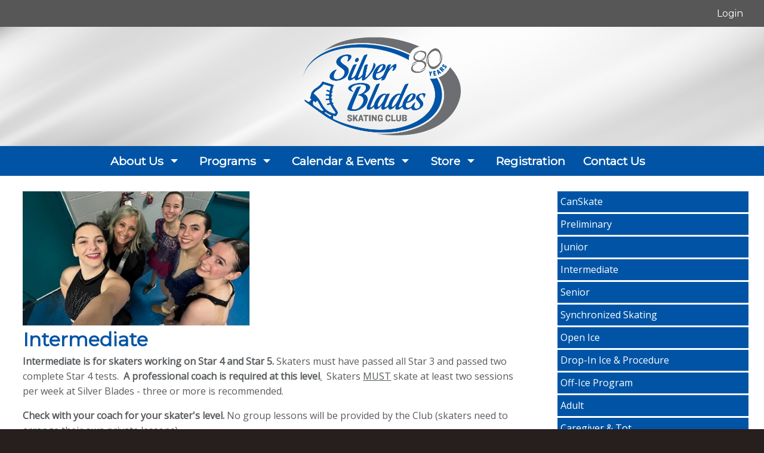

--- FILE ---
content_type: text/html; charset=utf-8
request_url: https://www.google.com/recaptcha/api2/anchor?ar=1&k=6LeWysEUAAAAAN9cNvicDMs_hcT73YMQwKY2yUXq&co=aHR0cHM6Ly93d3cuc2lsdmVyYmxhZGVzLmNhOjQ0Mw..&hl=en&v=PoyoqOPhxBO7pBk68S4YbpHZ&size=invisible&anchor-ms=20000&execute-ms=30000&cb=apm6a4943vqy
body_size: 48693
content:
<!DOCTYPE HTML><html dir="ltr" lang="en"><head><meta http-equiv="Content-Type" content="text/html; charset=UTF-8">
<meta http-equiv="X-UA-Compatible" content="IE=edge">
<title>reCAPTCHA</title>
<style type="text/css">
/* cyrillic-ext */
@font-face {
  font-family: 'Roboto';
  font-style: normal;
  font-weight: 400;
  font-stretch: 100%;
  src: url(//fonts.gstatic.com/s/roboto/v48/KFO7CnqEu92Fr1ME7kSn66aGLdTylUAMa3GUBHMdazTgWw.woff2) format('woff2');
  unicode-range: U+0460-052F, U+1C80-1C8A, U+20B4, U+2DE0-2DFF, U+A640-A69F, U+FE2E-FE2F;
}
/* cyrillic */
@font-face {
  font-family: 'Roboto';
  font-style: normal;
  font-weight: 400;
  font-stretch: 100%;
  src: url(//fonts.gstatic.com/s/roboto/v48/KFO7CnqEu92Fr1ME7kSn66aGLdTylUAMa3iUBHMdazTgWw.woff2) format('woff2');
  unicode-range: U+0301, U+0400-045F, U+0490-0491, U+04B0-04B1, U+2116;
}
/* greek-ext */
@font-face {
  font-family: 'Roboto';
  font-style: normal;
  font-weight: 400;
  font-stretch: 100%;
  src: url(//fonts.gstatic.com/s/roboto/v48/KFO7CnqEu92Fr1ME7kSn66aGLdTylUAMa3CUBHMdazTgWw.woff2) format('woff2');
  unicode-range: U+1F00-1FFF;
}
/* greek */
@font-face {
  font-family: 'Roboto';
  font-style: normal;
  font-weight: 400;
  font-stretch: 100%;
  src: url(//fonts.gstatic.com/s/roboto/v48/KFO7CnqEu92Fr1ME7kSn66aGLdTylUAMa3-UBHMdazTgWw.woff2) format('woff2');
  unicode-range: U+0370-0377, U+037A-037F, U+0384-038A, U+038C, U+038E-03A1, U+03A3-03FF;
}
/* math */
@font-face {
  font-family: 'Roboto';
  font-style: normal;
  font-weight: 400;
  font-stretch: 100%;
  src: url(//fonts.gstatic.com/s/roboto/v48/KFO7CnqEu92Fr1ME7kSn66aGLdTylUAMawCUBHMdazTgWw.woff2) format('woff2');
  unicode-range: U+0302-0303, U+0305, U+0307-0308, U+0310, U+0312, U+0315, U+031A, U+0326-0327, U+032C, U+032F-0330, U+0332-0333, U+0338, U+033A, U+0346, U+034D, U+0391-03A1, U+03A3-03A9, U+03B1-03C9, U+03D1, U+03D5-03D6, U+03F0-03F1, U+03F4-03F5, U+2016-2017, U+2034-2038, U+203C, U+2040, U+2043, U+2047, U+2050, U+2057, U+205F, U+2070-2071, U+2074-208E, U+2090-209C, U+20D0-20DC, U+20E1, U+20E5-20EF, U+2100-2112, U+2114-2115, U+2117-2121, U+2123-214F, U+2190, U+2192, U+2194-21AE, U+21B0-21E5, U+21F1-21F2, U+21F4-2211, U+2213-2214, U+2216-22FF, U+2308-230B, U+2310, U+2319, U+231C-2321, U+2336-237A, U+237C, U+2395, U+239B-23B7, U+23D0, U+23DC-23E1, U+2474-2475, U+25AF, U+25B3, U+25B7, U+25BD, U+25C1, U+25CA, U+25CC, U+25FB, U+266D-266F, U+27C0-27FF, U+2900-2AFF, U+2B0E-2B11, U+2B30-2B4C, U+2BFE, U+3030, U+FF5B, U+FF5D, U+1D400-1D7FF, U+1EE00-1EEFF;
}
/* symbols */
@font-face {
  font-family: 'Roboto';
  font-style: normal;
  font-weight: 400;
  font-stretch: 100%;
  src: url(//fonts.gstatic.com/s/roboto/v48/KFO7CnqEu92Fr1ME7kSn66aGLdTylUAMaxKUBHMdazTgWw.woff2) format('woff2');
  unicode-range: U+0001-000C, U+000E-001F, U+007F-009F, U+20DD-20E0, U+20E2-20E4, U+2150-218F, U+2190, U+2192, U+2194-2199, U+21AF, U+21E6-21F0, U+21F3, U+2218-2219, U+2299, U+22C4-22C6, U+2300-243F, U+2440-244A, U+2460-24FF, U+25A0-27BF, U+2800-28FF, U+2921-2922, U+2981, U+29BF, U+29EB, U+2B00-2BFF, U+4DC0-4DFF, U+FFF9-FFFB, U+10140-1018E, U+10190-1019C, U+101A0, U+101D0-101FD, U+102E0-102FB, U+10E60-10E7E, U+1D2C0-1D2D3, U+1D2E0-1D37F, U+1F000-1F0FF, U+1F100-1F1AD, U+1F1E6-1F1FF, U+1F30D-1F30F, U+1F315, U+1F31C, U+1F31E, U+1F320-1F32C, U+1F336, U+1F378, U+1F37D, U+1F382, U+1F393-1F39F, U+1F3A7-1F3A8, U+1F3AC-1F3AF, U+1F3C2, U+1F3C4-1F3C6, U+1F3CA-1F3CE, U+1F3D4-1F3E0, U+1F3ED, U+1F3F1-1F3F3, U+1F3F5-1F3F7, U+1F408, U+1F415, U+1F41F, U+1F426, U+1F43F, U+1F441-1F442, U+1F444, U+1F446-1F449, U+1F44C-1F44E, U+1F453, U+1F46A, U+1F47D, U+1F4A3, U+1F4B0, U+1F4B3, U+1F4B9, U+1F4BB, U+1F4BF, U+1F4C8-1F4CB, U+1F4D6, U+1F4DA, U+1F4DF, U+1F4E3-1F4E6, U+1F4EA-1F4ED, U+1F4F7, U+1F4F9-1F4FB, U+1F4FD-1F4FE, U+1F503, U+1F507-1F50B, U+1F50D, U+1F512-1F513, U+1F53E-1F54A, U+1F54F-1F5FA, U+1F610, U+1F650-1F67F, U+1F687, U+1F68D, U+1F691, U+1F694, U+1F698, U+1F6AD, U+1F6B2, U+1F6B9-1F6BA, U+1F6BC, U+1F6C6-1F6CF, U+1F6D3-1F6D7, U+1F6E0-1F6EA, U+1F6F0-1F6F3, U+1F6F7-1F6FC, U+1F700-1F7FF, U+1F800-1F80B, U+1F810-1F847, U+1F850-1F859, U+1F860-1F887, U+1F890-1F8AD, U+1F8B0-1F8BB, U+1F8C0-1F8C1, U+1F900-1F90B, U+1F93B, U+1F946, U+1F984, U+1F996, U+1F9E9, U+1FA00-1FA6F, U+1FA70-1FA7C, U+1FA80-1FA89, U+1FA8F-1FAC6, U+1FACE-1FADC, U+1FADF-1FAE9, U+1FAF0-1FAF8, U+1FB00-1FBFF;
}
/* vietnamese */
@font-face {
  font-family: 'Roboto';
  font-style: normal;
  font-weight: 400;
  font-stretch: 100%;
  src: url(//fonts.gstatic.com/s/roboto/v48/KFO7CnqEu92Fr1ME7kSn66aGLdTylUAMa3OUBHMdazTgWw.woff2) format('woff2');
  unicode-range: U+0102-0103, U+0110-0111, U+0128-0129, U+0168-0169, U+01A0-01A1, U+01AF-01B0, U+0300-0301, U+0303-0304, U+0308-0309, U+0323, U+0329, U+1EA0-1EF9, U+20AB;
}
/* latin-ext */
@font-face {
  font-family: 'Roboto';
  font-style: normal;
  font-weight: 400;
  font-stretch: 100%;
  src: url(//fonts.gstatic.com/s/roboto/v48/KFO7CnqEu92Fr1ME7kSn66aGLdTylUAMa3KUBHMdazTgWw.woff2) format('woff2');
  unicode-range: U+0100-02BA, U+02BD-02C5, U+02C7-02CC, U+02CE-02D7, U+02DD-02FF, U+0304, U+0308, U+0329, U+1D00-1DBF, U+1E00-1E9F, U+1EF2-1EFF, U+2020, U+20A0-20AB, U+20AD-20C0, U+2113, U+2C60-2C7F, U+A720-A7FF;
}
/* latin */
@font-face {
  font-family: 'Roboto';
  font-style: normal;
  font-weight: 400;
  font-stretch: 100%;
  src: url(//fonts.gstatic.com/s/roboto/v48/KFO7CnqEu92Fr1ME7kSn66aGLdTylUAMa3yUBHMdazQ.woff2) format('woff2');
  unicode-range: U+0000-00FF, U+0131, U+0152-0153, U+02BB-02BC, U+02C6, U+02DA, U+02DC, U+0304, U+0308, U+0329, U+2000-206F, U+20AC, U+2122, U+2191, U+2193, U+2212, U+2215, U+FEFF, U+FFFD;
}
/* cyrillic-ext */
@font-face {
  font-family: 'Roboto';
  font-style: normal;
  font-weight: 500;
  font-stretch: 100%;
  src: url(//fonts.gstatic.com/s/roboto/v48/KFO7CnqEu92Fr1ME7kSn66aGLdTylUAMa3GUBHMdazTgWw.woff2) format('woff2');
  unicode-range: U+0460-052F, U+1C80-1C8A, U+20B4, U+2DE0-2DFF, U+A640-A69F, U+FE2E-FE2F;
}
/* cyrillic */
@font-face {
  font-family: 'Roboto';
  font-style: normal;
  font-weight: 500;
  font-stretch: 100%;
  src: url(//fonts.gstatic.com/s/roboto/v48/KFO7CnqEu92Fr1ME7kSn66aGLdTylUAMa3iUBHMdazTgWw.woff2) format('woff2');
  unicode-range: U+0301, U+0400-045F, U+0490-0491, U+04B0-04B1, U+2116;
}
/* greek-ext */
@font-face {
  font-family: 'Roboto';
  font-style: normal;
  font-weight: 500;
  font-stretch: 100%;
  src: url(//fonts.gstatic.com/s/roboto/v48/KFO7CnqEu92Fr1ME7kSn66aGLdTylUAMa3CUBHMdazTgWw.woff2) format('woff2');
  unicode-range: U+1F00-1FFF;
}
/* greek */
@font-face {
  font-family: 'Roboto';
  font-style: normal;
  font-weight: 500;
  font-stretch: 100%;
  src: url(//fonts.gstatic.com/s/roboto/v48/KFO7CnqEu92Fr1ME7kSn66aGLdTylUAMa3-UBHMdazTgWw.woff2) format('woff2');
  unicode-range: U+0370-0377, U+037A-037F, U+0384-038A, U+038C, U+038E-03A1, U+03A3-03FF;
}
/* math */
@font-face {
  font-family: 'Roboto';
  font-style: normal;
  font-weight: 500;
  font-stretch: 100%;
  src: url(//fonts.gstatic.com/s/roboto/v48/KFO7CnqEu92Fr1ME7kSn66aGLdTylUAMawCUBHMdazTgWw.woff2) format('woff2');
  unicode-range: U+0302-0303, U+0305, U+0307-0308, U+0310, U+0312, U+0315, U+031A, U+0326-0327, U+032C, U+032F-0330, U+0332-0333, U+0338, U+033A, U+0346, U+034D, U+0391-03A1, U+03A3-03A9, U+03B1-03C9, U+03D1, U+03D5-03D6, U+03F0-03F1, U+03F4-03F5, U+2016-2017, U+2034-2038, U+203C, U+2040, U+2043, U+2047, U+2050, U+2057, U+205F, U+2070-2071, U+2074-208E, U+2090-209C, U+20D0-20DC, U+20E1, U+20E5-20EF, U+2100-2112, U+2114-2115, U+2117-2121, U+2123-214F, U+2190, U+2192, U+2194-21AE, U+21B0-21E5, U+21F1-21F2, U+21F4-2211, U+2213-2214, U+2216-22FF, U+2308-230B, U+2310, U+2319, U+231C-2321, U+2336-237A, U+237C, U+2395, U+239B-23B7, U+23D0, U+23DC-23E1, U+2474-2475, U+25AF, U+25B3, U+25B7, U+25BD, U+25C1, U+25CA, U+25CC, U+25FB, U+266D-266F, U+27C0-27FF, U+2900-2AFF, U+2B0E-2B11, U+2B30-2B4C, U+2BFE, U+3030, U+FF5B, U+FF5D, U+1D400-1D7FF, U+1EE00-1EEFF;
}
/* symbols */
@font-face {
  font-family: 'Roboto';
  font-style: normal;
  font-weight: 500;
  font-stretch: 100%;
  src: url(//fonts.gstatic.com/s/roboto/v48/KFO7CnqEu92Fr1ME7kSn66aGLdTylUAMaxKUBHMdazTgWw.woff2) format('woff2');
  unicode-range: U+0001-000C, U+000E-001F, U+007F-009F, U+20DD-20E0, U+20E2-20E4, U+2150-218F, U+2190, U+2192, U+2194-2199, U+21AF, U+21E6-21F0, U+21F3, U+2218-2219, U+2299, U+22C4-22C6, U+2300-243F, U+2440-244A, U+2460-24FF, U+25A0-27BF, U+2800-28FF, U+2921-2922, U+2981, U+29BF, U+29EB, U+2B00-2BFF, U+4DC0-4DFF, U+FFF9-FFFB, U+10140-1018E, U+10190-1019C, U+101A0, U+101D0-101FD, U+102E0-102FB, U+10E60-10E7E, U+1D2C0-1D2D3, U+1D2E0-1D37F, U+1F000-1F0FF, U+1F100-1F1AD, U+1F1E6-1F1FF, U+1F30D-1F30F, U+1F315, U+1F31C, U+1F31E, U+1F320-1F32C, U+1F336, U+1F378, U+1F37D, U+1F382, U+1F393-1F39F, U+1F3A7-1F3A8, U+1F3AC-1F3AF, U+1F3C2, U+1F3C4-1F3C6, U+1F3CA-1F3CE, U+1F3D4-1F3E0, U+1F3ED, U+1F3F1-1F3F3, U+1F3F5-1F3F7, U+1F408, U+1F415, U+1F41F, U+1F426, U+1F43F, U+1F441-1F442, U+1F444, U+1F446-1F449, U+1F44C-1F44E, U+1F453, U+1F46A, U+1F47D, U+1F4A3, U+1F4B0, U+1F4B3, U+1F4B9, U+1F4BB, U+1F4BF, U+1F4C8-1F4CB, U+1F4D6, U+1F4DA, U+1F4DF, U+1F4E3-1F4E6, U+1F4EA-1F4ED, U+1F4F7, U+1F4F9-1F4FB, U+1F4FD-1F4FE, U+1F503, U+1F507-1F50B, U+1F50D, U+1F512-1F513, U+1F53E-1F54A, U+1F54F-1F5FA, U+1F610, U+1F650-1F67F, U+1F687, U+1F68D, U+1F691, U+1F694, U+1F698, U+1F6AD, U+1F6B2, U+1F6B9-1F6BA, U+1F6BC, U+1F6C6-1F6CF, U+1F6D3-1F6D7, U+1F6E0-1F6EA, U+1F6F0-1F6F3, U+1F6F7-1F6FC, U+1F700-1F7FF, U+1F800-1F80B, U+1F810-1F847, U+1F850-1F859, U+1F860-1F887, U+1F890-1F8AD, U+1F8B0-1F8BB, U+1F8C0-1F8C1, U+1F900-1F90B, U+1F93B, U+1F946, U+1F984, U+1F996, U+1F9E9, U+1FA00-1FA6F, U+1FA70-1FA7C, U+1FA80-1FA89, U+1FA8F-1FAC6, U+1FACE-1FADC, U+1FADF-1FAE9, U+1FAF0-1FAF8, U+1FB00-1FBFF;
}
/* vietnamese */
@font-face {
  font-family: 'Roboto';
  font-style: normal;
  font-weight: 500;
  font-stretch: 100%;
  src: url(//fonts.gstatic.com/s/roboto/v48/KFO7CnqEu92Fr1ME7kSn66aGLdTylUAMa3OUBHMdazTgWw.woff2) format('woff2');
  unicode-range: U+0102-0103, U+0110-0111, U+0128-0129, U+0168-0169, U+01A0-01A1, U+01AF-01B0, U+0300-0301, U+0303-0304, U+0308-0309, U+0323, U+0329, U+1EA0-1EF9, U+20AB;
}
/* latin-ext */
@font-face {
  font-family: 'Roboto';
  font-style: normal;
  font-weight: 500;
  font-stretch: 100%;
  src: url(//fonts.gstatic.com/s/roboto/v48/KFO7CnqEu92Fr1ME7kSn66aGLdTylUAMa3KUBHMdazTgWw.woff2) format('woff2');
  unicode-range: U+0100-02BA, U+02BD-02C5, U+02C7-02CC, U+02CE-02D7, U+02DD-02FF, U+0304, U+0308, U+0329, U+1D00-1DBF, U+1E00-1E9F, U+1EF2-1EFF, U+2020, U+20A0-20AB, U+20AD-20C0, U+2113, U+2C60-2C7F, U+A720-A7FF;
}
/* latin */
@font-face {
  font-family: 'Roboto';
  font-style: normal;
  font-weight: 500;
  font-stretch: 100%;
  src: url(//fonts.gstatic.com/s/roboto/v48/KFO7CnqEu92Fr1ME7kSn66aGLdTylUAMa3yUBHMdazQ.woff2) format('woff2');
  unicode-range: U+0000-00FF, U+0131, U+0152-0153, U+02BB-02BC, U+02C6, U+02DA, U+02DC, U+0304, U+0308, U+0329, U+2000-206F, U+20AC, U+2122, U+2191, U+2193, U+2212, U+2215, U+FEFF, U+FFFD;
}
/* cyrillic-ext */
@font-face {
  font-family: 'Roboto';
  font-style: normal;
  font-weight: 900;
  font-stretch: 100%;
  src: url(//fonts.gstatic.com/s/roboto/v48/KFO7CnqEu92Fr1ME7kSn66aGLdTylUAMa3GUBHMdazTgWw.woff2) format('woff2');
  unicode-range: U+0460-052F, U+1C80-1C8A, U+20B4, U+2DE0-2DFF, U+A640-A69F, U+FE2E-FE2F;
}
/* cyrillic */
@font-face {
  font-family: 'Roboto';
  font-style: normal;
  font-weight: 900;
  font-stretch: 100%;
  src: url(//fonts.gstatic.com/s/roboto/v48/KFO7CnqEu92Fr1ME7kSn66aGLdTylUAMa3iUBHMdazTgWw.woff2) format('woff2');
  unicode-range: U+0301, U+0400-045F, U+0490-0491, U+04B0-04B1, U+2116;
}
/* greek-ext */
@font-face {
  font-family: 'Roboto';
  font-style: normal;
  font-weight: 900;
  font-stretch: 100%;
  src: url(//fonts.gstatic.com/s/roboto/v48/KFO7CnqEu92Fr1ME7kSn66aGLdTylUAMa3CUBHMdazTgWw.woff2) format('woff2');
  unicode-range: U+1F00-1FFF;
}
/* greek */
@font-face {
  font-family: 'Roboto';
  font-style: normal;
  font-weight: 900;
  font-stretch: 100%;
  src: url(//fonts.gstatic.com/s/roboto/v48/KFO7CnqEu92Fr1ME7kSn66aGLdTylUAMa3-UBHMdazTgWw.woff2) format('woff2');
  unicode-range: U+0370-0377, U+037A-037F, U+0384-038A, U+038C, U+038E-03A1, U+03A3-03FF;
}
/* math */
@font-face {
  font-family: 'Roboto';
  font-style: normal;
  font-weight: 900;
  font-stretch: 100%;
  src: url(//fonts.gstatic.com/s/roboto/v48/KFO7CnqEu92Fr1ME7kSn66aGLdTylUAMawCUBHMdazTgWw.woff2) format('woff2');
  unicode-range: U+0302-0303, U+0305, U+0307-0308, U+0310, U+0312, U+0315, U+031A, U+0326-0327, U+032C, U+032F-0330, U+0332-0333, U+0338, U+033A, U+0346, U+034D, U+0391-03A1, U+03A3-03A9, U+03B1-03C9, U+03D1, U+03D5-03D6, U+03F0-03F1, U+03F4-03F5, U+2016-2017, U+2034-2038, U+203C, U+2040, U+2043, U+2047, U+2050, U+2057, U+205F, U+2070-2071, U+2074-208E, U+2090-209C, U+20D0-20DC, U+20E1, U+20E5-20EF, U+2100-2112, U+2114-2115, U+2117-2121, U+2123-214F, U+2190, U+2192, U+2194-21AE, U+21B0-21E5, U+21F1-21F2, U+21F4-2211, U+2213-2214, U+2216-22FF, U+2308-230B, U+2310, U+2319, U+231C-2321, U+2336-237A, U+237C, U+2395, U+239B-23B7, U+23D0, U+23DC-23E1, U+2474-2475, U+25AF, U+25B3, U+25B7, U+25BD, U+25C1, U+25CA, U+25CC, U+25FB, U+266D-266F, U+27C0-27FF, U+2900-2AFF, U+2B0E-2B11, U+2B30-2B4C, U+2BFE, U+3030, U+FF5B, U+FF5D, U+1D400-1D7FF, U+1EE00-1EEFF;
}
/* symbols */
@font-face {
  font-family: 'Roboto';
  font-style: normal;
  font-weight: 900;
  font-stretch: 100%;
  src: url(//fonts.gstatic.com/s/roboto/v48/KFO7CnqEu92Fr1ME7kSn66aGLdTylUAMaxKUBHMdazTgWw.woff2) format('woff2');
  unicode-range: U+0001-000C, U+000E-001F, U+007F-009F, U+20DD-20E0, U+20E2-20E4, U+2150-218F, U+2190, U+2192, U+2194-2199, U+21AF, U+21E6-21F0, U+21F3, U+2218-2219, U+2299, U+22C4-22C6, U+2300-243F, U+2440-244A, U+2460-24FF, U+25A0-27BF, U+2800-28FF, U+2921-2922, U+2981, U+29BF, U+29EB, U+2B00-2BFF, U+4DC0-4DFF, U+FFF9-FFFB, U+10140-1018E, U+10190-1019C, U+101A0, U+101D0-101FD, U+102E0-102FB, U+10E60-10E7E, U+1D2C0-1D2D3, U+1D2E0-1D37F, U+1F000-1F0FF, U+1F100-1F1AD, U+1F1E6-1F1FF, U+1F30D-1F30F, U+1F315, U+1F31C, U+1F31E, U+1F320-1F32C, U+1F336, U+1F378, U+1F37D, U+1F382, U+1F393-1F39F, U+1F3A7-1F3A8, U+1F3AC-1F3AF, U+1F3C2, U+1F3C4-1F3C6, U+1F3CA-1F3CE, U+1F3D4-1F3E0, U+1F3ED, U+1F3F1-1F3F3, U+1F3F5-1F3F7, U+1F408, U+1F415, U+1F41F, U+1F426, U+1F43F, U+1F441-1F442, U+1F444, U+1F446-1F449, U+1F44C-1F44E, U+1F453, U+1F46A, U+1F47D, U+1F4A3, U+1F4B0, U+1F4B3, U+1F4B9, U+1F4BB, U+1F4BF, U+1F4C8-1F4CB, U+1F4D6, U+1F4DA, U+1F4DF, U+1F4E3-1F4E6, U+1F4EA-1F4ED, U+1F4F7, U+1F4F9-1F4FB, U+1F4FD-1F4FE, U+1F503, U+1F507-1F50B, U+1F50D, U+1F512-1F513, U+1F53E-1F54A, U+1F54F-1F5FA, U+1F610, U+1F650-1F67F, U+1F687, U+1F68D, U+1F691, U+1F694, U+1F698, U+1F6AD, U+1F6B2, U+1F6B9-1F6BA, U+1F6BC, U+1F6C6-1F6CF, U+1F6D3-1F6D7, U+1F6E0-1F6EA, U+1F6F0-1F6F3, U+1F6F7-1F6FC, U+1F700-1F7FF, U+1F800-1F80B, U+1F810-1F847, U+1F850-1F859, U+1F860-1F887, U+1F890-1F8AD, U+1F8B0-1F8BB, U+1F8C0-1F8C1, U+1F900-1F90B, U+1F93B, U+1F946, U+1F984, U+1F996, U+1F9E9, U+1FA00-1FA6F, U+1FA70-1FA7C, U+1FA80-1FA89, U+1FA8F-1FAC6, U+1FACE-1FADC, U+1FADF-1FAE9, U+1FAF0-1FAF8, U+1FB00-1FBFF;
}
/* vietnamese */
@font-face {
  font-family: 'Roboto';
  font-style: normal;
  font-weight: 900;
  font-stretch: 100%;
  src: url(//fonts.gstatic.com/s/roboto/v48/KFO7CnqEu92Fr1ME7kSn66aGLdTylUAMa3OUBHMdazTgWw.woff2) format('woff2');
  unicode-range: U+0102-0103, U+0110-0111, U+0128-0129, U+0168-0169, U+01A0-01A1, U+01AF-01B0, U+0300-0301, U+0303-0304, U+0308-0309, U+0323, U+0329, U+1EA0-1EF9, U+20AB;
}
/* latin-ext */
@font-face {
  font-family: 'Roboto';
  font-style: normal;
  font-weight: 900;
  font-stretch: 100%;
  src: url(//fonts.gstatic.com/s/roboto/v48/KFO7CnqEu92Fr1ME7kSn66aGLdTylUAMa3KUBHMdazTgWw.woff2) format('woff2');
  unicode-range: U+0100-02BA, U+02BD-02C5, U+02C7-02CC, U+02CE-02D7, U+02DD-02FF, U+0304, U+0308, U+0329, U+1D00-1DBF, U+1E00-1E9F, U+1EF2-1EFF, U+2020, U+20A0-20AB, U+20AD-20C0, U+2113, U+2C60-2C7F, U+A720-A7FF;
}
/* latin */
@font-face {
  font-family: 'Roboto';
  font-style: normal;
  font-weight: 900;
  font-stretch: 100%;
  src: url(//fonts.gstatic.com/s/roboto/v48/KFO7CnqEu92Fr1ME7kSn66aGLdTylUAMa3yUBHMdazQ.woff2) format('woff2');
  unicode-range: U+0000-00FF, U+0131, U+0152-0153, U+02BB-02BC, U+02C6, U+02DA, U+02DC, U+0304, U+0308, U+0329, U+2000-206F, U+20AC, U+2122, U+2191, U+2193, U+2212, U+2215, U+FEFF, U+FFFD;
}

</style>
<link rel="stylesheet" type="text/css" href="https://www.gstatic.com/recaptcha/releases/PoyoqOPhxBO7pBk68S4YbpHZ/styles__ltr.css">
<script nonce="G_dOagiReK-sZZoPm6I_Ug" type="text/javascript">window['__recaptcha_api'] = 'https://www.google.com/recaptcha/api2/';</script>
<script type="text/javascript" src="https://www.gstatic.com/recaptcha/releases/PoyoqOPhxBO7pBk68S4YbpHZ/recaptcha__en.js" nonce="G_dOagiReK-sZZoPm6I_Ug">
      
    </script></head>
<body><div id="rc-anchor-alert" class="rc-anchor-alert"></div>
<input type="hidden" id="recaptcha-token" value="[base64]">
<script type="text/javascript" nonce="G_dOagiReK-sZZoPm6I_Ug">
      recaptcha.anchor.Main.init("[\x22ainput\x22,[\x22bgdata\x22,\x22\x22,\[base64]/[base64]/MjU1Ong/[base64]/[base64]/[base64]/[base64]/[base64]/[base64]/[base64]/[base64]/[base64]/[base64]/[base64]/[base64]/[base64]/[base64]/[base64]\\u003d\x22,\[base64]\\u003d\\u003d\x22,\x22woHChVjDt8Kqf0/CusO3VR/[base64]/Di1zCksKowpjDkgVUBF/DvMOoTHMdCsK8XxoewrfDnyHCn8K6BGvCr8OZAcOJw5zCrMOxw5fDncKHwqXClER9wqU/L8KNw7YFwrlcwrjCognDtsOkbi7CiMOfa37DpcOwbXJcHsOIR8KgwqXCvMOlw5bDm14cEGrDscKswplOwovDlnvCg8Kuw6PDicOzwrM4w4vDmsKKSSjDhxhQAT/DuiJkw4RBNmzDvSvCrcKLXyHDtMKkwrAHIQBzG8OYEsKtw43DmcK2wq3CpkUMSFLCgMOcH8KfwoZSX2LCjcKnwqXDoxESYAjDrMO9WMKdwp7CqT9ewrt9wpDCoMOhe8OIw5/CiVTCvSEPw47DhgxDwpvDocKvwrXCtcKeWsOVwr7ChFTCo27CkXF0w7/DumrCvcKlDGYMYMOEw4DDlhxJJRHDocOaDMKUwoTDszTDsMOJNcOED1hLVcOXXMOufCcIQMOMIsKawqXCmMKMwqjDsxRIw6xJw7/DgsO3JsKPW8KMOcOeF8OZQ8Krw73DsGPCkmPDjlp+KcKHw6jCg8O2wpzDpcKgcsOzwo3Dp0M3OCrClhnDlQNHO8K2w4bDuQ/DuWY8HcOrwrtvwoxCQinCk38pQ8KWwoPCm8Ouw6dua8KRD8Kmw6x0wosLwrHDgsKNwpMdTGvChcK4wpstwp0CO8OSQMKhw5/DkQ87Y8OkF8Kyw7zDpMOlVC9Tw7fDnQzDmwHCjQNYGlMsNjLDn8O6FDATwoXCo1PCm2jCkcKSwprDmcKlcy/[base64]/Cg8OvwpbDu8Kfw6McQMKYFcK0JcOZV2cFw7EqFgvCgsK6w6Ymw7MgSVVhwrLDvznDrsOhw51awoZNQsO6A8Kvwqw/w5wSwp7Dqx7Dp8KLGGRywqXDmiHCsT3Co3fDpH7DjArCs8O5wqNyTcOOF21TDcKTecKkMAxGKlnChQbDk8OSw6fCrDdOwpwecVIGw5cuwrJcwojClWHCimR/w7Erb0zCo8Kww6nCkcOmBgt7QcKoHGYSwrFeX8Knb8ObRsKKwplXw6PDucKiw7tTw5FFGsKvw6LCqSDDhjJNw5PCvsOLOMKawoxoIX3Crj3Ct8KIOMOuDcKRCS3ChRsnG8Krw4nCq8OqwpFew6/Do8OnEsOvCkVVMsOxPgJTaEbCg8KRwociwpHDtwHCqcKbYcKIw503SsKZw6PCosKyHyHDvULCrsOjd8KKw5zChC/CvAAjLMOqDcK2wrfDpSTDqsKDwpjCmsKtw58XXA7CrsOwKlkMUcKNwpg/w5o6woTCl1hcwooSwonCriFpaXwoN0jCtsOaV8KDVikhw5hqT8OlwoYUfsK2w7w0w6HDkXciasKsL19oE8ODdjfCo0rCu8K5QADDrDE/w7V2aS45w6/[base64]/CucKywr/CpcK2IcKGSsKRacOLI8KRwoV4wpHChTDCq2dsUnbCoMKQQ0rDpywmRknDpFQowoU6C8KnfW7CrQZ1wpcRwoDCghnDmcOFw75Qw6QPw7UnQRjDmsOkwqFrd2hTwrrCrx7CmMONBcODRMOVwp3CpBF8NC1pWCbCoGDDsB7DrlfDnFobcSwUTsK/KRbCqEfCsU3DkMKbw73DqsOXF8KJwpU+B8OsM8OwwrjCgkvCqRxtLcKuwoM2OidBemgkLsOla07DkcOjw7IVw7BVwrJpNg/[base64]/CmMONw4/Cg8ODBCQqw4lhVsKWw7PCjRTDisOCw4AGwodfI8OVLMKYSm/CvsKCwpHCohY9VSdhw7AUQsOqw4/CjMOaJ295w40TKcOASRjDuMOewrQyFcOpLAbCkMOJG8OHMgwAEsOVNRZEXQk5wqLDk8OyD8OWwqhibC3CjkfCsMOibjA1wqsDKMOcBjDDr8K/dxsbw4bDg8OBL0NsBsOvwpRWOyMsBcKZQlbDumbDlgpGH2TDpThmw6Bgwr01CBQJfX/DlMOgwoNlQ8OKDSBBCsKJWW4cw74hwojCk2FTBjXDlwPCncOeJMOzwprDs2FUfcKfwrF0L8OeM2LDvStPGFNVF3nCk8KYw6vCosK6wrzDnMOlY8KfdEQTw5bCt0ttw4w4HsOuOFHCrcKsw4zCnMO+w5DDo8OWN8KVD8O8w6LCsAHCmcKyw4l/[base64]/CuioWZiw2NHzChFkGKRrCrFbDqw1IH0/ClsODwqzDrMKkwqnCoEMtw4TCqMKxwrI2QcOUWsKJw4oVwpVfw7LDtcOXwoRUAntOYcKQWAoJw6N9wroyPSxSS03CkWLDvcOUwp5/[base64]/w4TCvXzCmcObc8OMERvDsnlDwqB9wr19S8Omwo7CgRI5wqloCBZCwrbCiUrDt8KvQcOLw4DDnyM2ejDDmjRtUlXDinlXw5AATcOtwoNocsKewroJwptkAsKmL8Oyw7vDtMKvw4sVPFvDgUTCmUU7RxgRw5oLwobCj8Kjw70vScOrw5LClgfCkh/DsHfCpcKuwqlYw57DpMORT8OANMKOwpY9w70lFDjCs8Obw6DCu8OWHTvDmcO7w6jDjBVIw7ZAw5N/[base64]/[base64]/DmFvDk8KND8K+HgQKDsOjYMKHFhPDk0rDpkhKT8Kcw5LDusKTw4zDmg/[base64]/DgyAWRMOiZnBYCE9/[base64]/SwUNw4xKwrJEXMO4w6oeRxRRP8O/BcO8wqvDpCfCssOuwqDCkQ3DgWrCu8KrLMKtw55VQcK/QcKYQjzDr8KXwrrDi21BwqPDpMKLfWHDusK0wq7CuBXCmcKEeXA8w6FsCsO7w5Iyw7nDhhjDvW4FQ8O5w5l+IcKQPGrCkG4Qw5rCt8OCfsKvw6nChHzDhcOdIifCkR/DucKlD8OsXMK7wofDgMKnOcK2wozCicK1w5rCsRvDqsOsBk5URHnCpldKwq9iwqEqw6jCsGRLAsKlYMOGCsOwwoghZMOowr/ChMK2IxzDusKQw6kZMMKReEtLwqNmHMKAdRUEZ3Qrw7x/RjhAUsO0ScO2UcOOwqzDvsO7w5Z2w4I9McOjw7B8QHpBw4bDsC1DRsO0eUc/wr/Dt8KXwrxmw5fCg8KkXcO7w7DCugnCg8O7bsOjw6zDil7Cm0vChMOjwpEZwo/DrFPDucOUTMOIOWHDrMOzD8K+NcOCw6EAwrBKw5IbRkbCmVTCmALDjMOtAn9xVXjCiEZxwpR+YQbCgsK4YQEUFsKyw7Fmw77Clk/DvsKIw6dpw7vDpMKrwpFuJcKGwo98w4TDqsO0fmLCnyjClMOIwpVlSCfCnMOiJyzDmsOCQsKtVD5EUMKAworDrcO1Zw7Ds8OUwrl3Xx7DjcK2NzPCiMOiXSTDocOBwoZ4wpzDi1TDjChRw4UTFsOtw74bw7x/CcO4fU5Rc3Q5VsODSXo/[base64]/TcKqwqRXw7g3GsOyGsKIYsKJwoFOP8O6MMKEdcOWwrjDksKPTR0jZB5McVlqw707wqvCgcK3OMOSQzLCm8KRW0tjQ8OfVMKPwoLCtMKlNUI4w5LCmDfDqVXCnMOhwp3CqzN/w454AzbCtVDDm8OIwoZ8N2gEGwHDmXfCowPCmsKnWcKpwozCoQgnwpLCq8KOTcOWM8OFwopaHsOMQjkJE8KBwoVtGHxXDcO8woBmPWYUw7vCo1FBw5/DgsKPCcKIEX/DoCMQZX/[base64]/[base64]/[base64]/DrsK5AyR0Tz7Dk8Odwp9fNMOzw6jCgG5zwpnDsh/CkcOzVMKMw6FqM0o0MyNrwrxqQSHDkcKgDMOue8KiacK1wrHDgsKYS1dPNhDCoMOUbFTChWbCnQkZw7kZN8OTwp5fw4/CtVJnw57DpMKGw7d7PMKVw5rCpXrDlMKYw5VLLQENwobCq8Oqw6PCtCQxTGYQF0zCqMKtwo/CrcO9wptSw5EIw57ChMOrw5B6R0vCuk7Dgk58DHfDu8KgFMKkOXQrw6HDnkAQbgrCgcOjwqw2WsKqSRIiYE5wwq4/[base64]/CpMKEakXClsKGZMKPA0LCkcOdPidsw6DDjMKbecKBBlLDpQTCjcKww4nChVsjVUoNwo8PwqYuwoLCnVvDvMKewq7DhisNGwYnwpAFKBI5fxLChcOVL8KRNkhpOw7DjcKFM17DvsKUR0PDp8OfesOKwo0hw6M5UQ/DvMKTwr7CuMKTw7zDo8Ogw6fDhMOewpzCg8O5SMOTMCvDj3HCn8OFRMOgwpAyVihvDAXDuikSXXrCpR8Lw4cZYV5yPMKjw4fCvcOmw6/CmTXDmEbCoSZObMOJaMK4woBcJj/[base64]/ChhPDrG0hJcK7esKcRcKaw4U7wrLDtyozFMK0wp3CpVEDMMOPwo/DvcO7J8Kfwp3DuMOpw7VMTyp4wpUXDsKZw5jDkjE3wpHDlFLDrkHDksKZwp4IR8Kzw4J/DkwYw4XDhFg9Si8LAMOVX8OEKRLDjGvCkE0JPi0Uw47CgEYXDsK/UsOJSAPDn1YDPMKRwrETT8OjwqNdWsK1w7TCnmsLAE5nBD4IGsKMw6LDgcK4WsOuw7pGw5zDvBvCmS8Pw7DCgWDDj8KpwoYew7HDh03CtX9cwqcwwrXDlyoswrl/[base64]/JTtkwrtMw44nw7HCmnRBUXXDiCPDixhWOw4TEsOpWUktwp9CXSxRY3jDu3MlwpXDgMK8woQAQxTDj2shwr4Ww7zCkzwsecKvaytdwoZ6FcOXwogQw6vCoEIkwqbDrcOyOBLDlwbDvH5Cwqs7KMKmwpoAwr/CncKjw5LCgBR5YsK2f8ObGQjCpCLDksKKwpplb8Ohw4cMTcOCw7tewqJFDcKXBkPDt2fCq8OmHAIQw4oSNCjClS9Bwq7CsMOwaMK+RcOCIMKJw6rCtcO3woV9w7l9Rw7DsG5ia3VnwqA8DsK9w5wAw7fDgR4/[base64]/[base64]/CqcOewrs9PDA1NXLDuirCrMO5PRNIw7lTOSHDvMK8w4tuw545fsKdw5IHwpDCqsOJw4UUEW93UQjDtsK7CVfCrMKRw6nCusK1w7sxAMOqVFxdehvDosOZwpt7NmHCkMKEwpBCRDBmwo0eUEXDpS3ClFQDw6LDoHXCmMKwScKGw50fw6AgejAibTZRw4HDkAkWw4/DpSfCu3o4Z27Ch8KxXATCiMK0dsOTwr1AwqXDm00+wq5Dw6sBw6fCp8OZanrCrMKqw7TDvBfDucOSw7PDpMK4XMKDw5/DkjgREsOzw4pxOmwXwpjDryDDozUpJkHDmy3CtBVYMMO2UBc0wq9Iw6xTwpjDnEbDtj/DiMOxZkcUNcOqVwrDnWwMOXZqwoDDtcKzNhdldMO9QMKlwoEMw5LDvsOUw5xtJzc5C1FWBcOhNsKWZcOYWj3DrwrClWvCtXUJWG0hwq1eQHnDqlsZL8KFwowuScKiw4dEwqh0w4LCicK5wr7ClDXDiVHCkTd1w6JCwrDDhMOgw4jCkhpcwpPDl0DCocOYw58xw7LCiF/CthN5aEEZNy/Cu8KpwpJ1wobDgRDDlMOMwoBew6fCjsKKJ8K3MsOiCxzCvChmw4/CisOiwpPDo8OzHMKzDCcfwo9fClnDlcOLwp5nw57DpE/[base64]/Cg8OxwozDmcKsLcOZw4/DgMKmRXnCgsOEw7/CucKtw4p2QMOcwpbCom/[base64]/w6zDtcOzGGoxwqMgKcKNMMO3wrPDvMKGCDRZYsKQY8Ocw5EIw7DDgMOFO8KEVsKZGmfDvsK/[base64]/DkcKQw4LCg3TDt3XDr2sQwqrCnnPDqcONeMKPUjlRDHfCssKtwoFmw6g9w6BGw5TDoMKifMKwU8KOwoJUTiQCfsODSUgWwqwtExMMwr02w7FZaQ1DKS5zw6bDnRzDhSvDvcObwpEWw7/[base64]/DiXBGw6ofw77CgsK/[base64]/DhyEfw6XCoD/DpQJcIzvDjBsmAMKAw5VkenLCj8KjJMOww5jDksKgw67CtcOtwpgzwr9IwonCtS0LCWUrf8KXw5NTwohKw60ew7TDrcODOcKcKcOgXEZwejYDw7J4MMKrKsOsT8OCw70Fw64rw6/CkDlPFMOUw4zDgsKjwqI4wrLCtH7Di8ObfsKRKXARQlXCmMOtw7/Ds8KowonCghrDmD4Xwr1FBMKEwr7CuTLCsMKqNcKPfiXCkMKARkRQwobDnsKXGVPCtRkewpfDsVh4DVB4HFttwrp/Tx1gw7LCkihgb0XDp2jCtcOYwo4zw6vDksOPFMOAw584wqPCoRlAwqXDmknCtRBhw79Kw7JjRsKgQ8O6VcOKwpVMwoPCrngnwrLDsSUQw4Mtw7EeL8Oyw6wpBsKtF8K1wqd/IMK6IUrCrVnCrsKYw5RmX8Kmw4bCmE3DgsKFLsO4BsORw7kuIyMOwpxWwrTDsMO9wrFvwrNEMWMMKTDChsKoSsKtw4LCtcOxw5FLwr4FIMKNAXXCnsKWw4TCkcOswoU3E8OBchnCkMO4wpnDgnpYEcKGIAzDjGPCt8OYfHwiw7pDDMO5wrXDmHsxIXNzwp/CvivDk8KFw7vCmTjClcOfIGjDoVwdwqhqw5TCkRTDiMO4woHCgMKyRWE/AcOAdXcWw67DtcO+aw8Cw44ww6PCiMKvZHA1KMOUwpUCIcKmOg1yw7LDj8Oaw4N2T8KnPsKUwqoQw5s7TMOEwpg/w7vCkMOTIGjCjcO+w49ewrA8w7nCsMK2d0geLMKOCMK1KCjDrRfDuMOnwqw+wrVHwpLCrWEISE3ChMKEwqfDssK+w4LCowIwGmAuw7Uvw7DCm0lzK1/[base64]/DljJrIRZ4MsOpw6k7w4dxaX87w5HDnEPCu8OWLcOLWRLCnMKawosAw683ScOOM1TDtUHClMOswqdISMKFc30Ww7HDt8Oow4dlw5XDtsKOe8OGPixLwq1DIF9dwr03wpjDjADDjQ/DgMKfwqvDnsK/eC7DoMKcT31kw5fCuTYhwokTeTNnw6bDkMKUw6rDvsKfUsOOwqnCocObGsOhT8OAPcOUwrgAF8OrGsK9JMOcJDjClFjCjVjCvsOtGzPDu8K6Z3fDlMOiCcKzFMOHP8Omwp3CnxfDhMOpw5QPKMK6KcOERkE2PMOIw6/CuMKyw5RDwpnDqx/CucOeIgvDjsK9ZX9YwpLDocKkwrcfwpbCug7ChsOMw4dIwp7Cr8KIa8KAw4w/[base64]/DpHZoKBnDqcKEwqnCojpjwpwuwokzwrvCrcKkKcKtFyDDl8OSwqzCjMO5NcOYNAvCkAMbYMKxJlx+w6/DrmTDu8OlwphYGD8twpdXwrfCiMKDwqbDmcKFwqswZMOEwpJcwpnDr8KtTcKAwq9cb3bCmk/[base64]/RCnDljbCsQfCqcKeB8Oywos+woHDrxNMNzEqw4hEwrJ9NMKqZRTDjBt/JEjDlMKswohOW8KmdMKXwrwBU8OYwqs1SFI3w4HDn8KgOnXDoMOswr3DgMKOcSN7w4JBLUBCIVzCoQpXHAB/wpbDrRUNcmQPa8KAwrnCrMKlwoDDmmllNxDCiMK6CMKzN8Onw5fCjBcWw4sfV3vDpVM/w4nCrHACw7zDsWTCsMOvcMKnw4Efw7J5wp0AwqJ/wptbw57CiigDIsO1dMOyJDbCnE3Cqh48WBguwoV7w6kWw4xOw45Dw6TCicKBe8KXwqHDohJzw6sewpDDgyhuwrIZw5TCncOtQB3CnwQSIMOjwpI6w7I8w5vDs1/DmcKpwqYnEEMkw4U1w4Alwr13FFIIwrfDkMKCD8Oqw6rCmn0xwoNmVWtWwpXDjcK6w4oRw7TDuR5Uw6/CiCEjVMOpRMKPwqLCq25Fw7DDpx45O3XClRIMw4YXw4DDujNowp53GgjCjMKFwqzDoG3DgcOrwpJbb8OmdMOqWS08w5XDvz3CgMOsWy4QOTkTPH/ChRoNHkoPw7VkUQwQIsK6wpUrw5HDgsOKw4LCl8KNOTJow5TCkMO+Thg1w7/CgEcfS8OUI0dnQmrDksOVw7vCusOYTsOqJUgiwpwAQRvCmMOPa2XCqsOhL8KPa2LCvsKeK1cvJ8O1bErDuMOPfsKdwrfDmxIUwpLDk0wtPcK6YcOvBQRxwrrCjG1bw7NdSx4MKyVROMK/MRhhw6hOw4fCq111cE7Cv2HCv8K7fAcTw5Zew7B0DMOtIRBnw57DkcK6w4E8w43Dj3zDoMOrAzE4Wyw2w7clUMKfw67DixkTw6LCoS8OS2DDrcO/w4HDv8OBwqA2w7bDmx98woTCvsOgDMKvwoofwo/DkDTDoMOLOiNeFsKTwrkdS29Bw5ECJ0ooEcO7IsOgw5/DgsK0Kzw9GxEdIsKMw6FhwrZ4EjDClikIw4/CqjMSw7tEw6XClB5HJFnCosKDwp9cNMKrwpPDi2rCl8Ohw7HDh8KgG8Ogw6rDsUQqwoYZbMKrw6TCnMO9G3Ebw7nCgHfChsOANhDDk8K6wqLDhMOcwrDDmBnDh8OHw4PCj3ElR0kVeC1iFMKnM1BDcip6dz7Cpi7CnUxswpfCnDwyPsKhw4c5wrnDtETDqRPCusO/[base64]/Du8Kkwp7ClxHCrADCocOqZcONTMK0wqp6wq0GL8Kyw486e8Kdw6gjw6vDgxfDhk59RhrDohMZB8KwwrzDjcOAa0bCswU2wpE6w7Vpwp/CijA5XGvDn8O0wo8Aw6DDicKuw4U9bXtJwrXDk8Ogwr3DsMKDwoMxRMKOw5bDq8K2fMO6NsKdLhVOE8Ohw4/CkjQPwrXDo2sow4xYw4TDnDhVdsKIBMKRWsOCasOJw4AaB8OBIXHDsMOyFsKmw7ICfGXDu8Khw7nDiH7DtmokJGxUM3Qrw5XDj0/DrArDksOQMnbDjEPDsXvCpBXCj8KXwrM9wpwTYh5bwq/DnABtw4/DkcKFw5/[base64]/DmsOLdyUAfsO/XGFhV0DDokQ/LS3ClFBxGsO6wpMJWQkPQW3CocKhDRUgworDk1XDgsKMwqhJKmLDj8ORG3TDiz4/RMKKEV8ww7/DvlHDiMKKw5R8w4AbAsO3U3PDqsK6w4FmAlvCmMKQNQHCjsOJBcOZwojCnUo/wrHDuFZyw4ktD8OIKE7CnlfDhhbCrcKKBcOTwqh6DMOuHMO8KsOAAcKDRmbCnDp6V8K5ecO8VBUxwovDqMOrwqIOAMOlUU/DusOLw4fDt1IvUcO4woFswrUIw7bCh2QYEMKXwq1DHsO9wrMOWkVQw5HDlsKDM8K3w5TDi8KAJ8OfRzPDtcOSw4x/wr/DvMK7w7/[base64]/[base64]/Cmk5owoBWd8KUw5BcTlEaw6HDq15ERjDDmXLCqsOER3hYw7nChCTDn1cXw4FcwojCkMKDwoxlfcOnPcKeQsOAw6QGwoLCpDA9D8KtHMKlw7XCmMKZwo/DoMOtVcKDw5HCn8Onw4jCrcOxw4xbwpVybHg1McKFwo3DhcOvPn1CCFxJwp8QPBjDrMOpJMO7woHCtsOtwrfCocOCFcOhXCzCpMK8MMOxaRvDu8K6wrRxwrnDjMO3w5vCnE/CoVrCjMKNYXDClFrDt3smwoTCoMORwr9rwqDCisOQSsKVwrnCtMKKwpd/aMKLw63DohvDlmrDmgvDvCHDmMOBVsK9woTDrsONwoHDhsODw6XDjWPCuMOGAcOHdwTCucO0L8Kew6ojGVtyB8OWZcKISh0/[base64]/[base64]/TFnDq8OuF8O+T3NaChxqw5TCkE0FS1MIw5zDj8O9w5hJwoTDo2Y4YyQWwrfDmRUFwrPDmMO0w5Miw6t2c2bCqMOyKMKUw6kAe8Oww5dSMjfDmsKPJsK9GcOseifCnm7CgALCs0/Dp8KGW8KPcMOHEmLCpiXDpibCksOLwq/CnsOFw7hAVsOkwqxENQTCsUjCm2HChG/Dqw0tUlvDj8OXw7nDoMKWw4LCgmJpU2jCgwB1VcKtwqXCt8KlwoTDvwzDqzVcUEI1c1NEXVfCnGvCmcKBwpTCj8KdDcOJwpTCu8KGY2vDujHDul7DqMKLPMKFwq3CucKew67DpsOiXjdhw7lew5/DkUQnwrLCusOVw5Unw6FTwpvCgcKNYwLDulLDoMKGwqApw6EzQsKBw4DCsWrDssOcw57DqcO6fxHCrcOVw7zCkQTCpsKADUvCgG1ew73Cj8OlwqAUJsOTw6/[base64]/DosOHFsKHAsO/BWUoXABLwrbCscO3wrZAX8Onw6gdw6cKw6PCjMKCCw9NcV/CncOnw7rCjmTDiMOYVMK/[base64]/DisO7E8OgMcOTw6sBw7khTsOeEURQwp/DrMO6w4bCgMKhM0IKDsOhbsK4w4DDs8OkJsKhE8OUwp5LNMOPRMOrcsOvZcOQYMOqwrzCsDtIw6JMTcKILEcaH8OYw5/DgwDDq3JJw4jDkmDCosKxwofCkw3Ck8KXw57CqsKaO8O4FX3Du8OqAMK9GBpmVGtARgTClnpmw7TCpG7DuWjChcOKOMOqcVIJKG7DocKhw5U5JgPChcO8wp3Du8Krw5g6aMK7woFOaMKgKMKCecO6w7rCqsK3AGnCrBNJEHEJw4AJU8OhYnx3bMOKwr/Ct8OwwpkgMMKJw4bCly0/wqDCocKkw5XDp8KrwrxYw5fCv2/DgB/Ck8KVwq7CgMOGwpbCkMOrwpXCmcK1VXhLPsKEw4lgwocnTGXCqlvCoMKWwrHDtcOOFMK+wr/CgcOXKWcHal4GfMK+FMOAw7bCh0DDmx8RwrXCgcKGw5LDq3LDp0PDpinCtWbChEcSw6Isw7wMw7Z5w4HDnCk8wpdPw7PCicOKNsKcw7smXMKIwr/Ds0nChVhfaU9PLcKbORbCgcO6wpBrDXLDlcKWKcKtOjlew5ZWWWs/Mx4Lw7ckZ15jw5Ayw7IHH8O7w7UzXMOZwrLCmg11YMKVwpnCm8OQYsOoZcOdVl7DpsKhwq8Pw7JYwrh5csOgw4tsw6PCo8KfGsKLGmjCmsKIwrjDq8KaXcOHKMO+w7wfwp4HYkQqwrfDpcKCwofDnxHDqMO7wrhSw53DtWTDhkMsOsOhwpvDvgd9FTHCgmw/N8KPAMKZXsKBJlXDvjZtwq7CusO0C2LCvXYRT8OvKMK/wpoBQ1fDogtUwoPCqBh8wpHDoDwYb8K/ZsKmMGfCtsO7w6LDoX/DqXc2WMKtw7/[base64]/DqTpyw7HDtRDDqRIqGMK2w67DnHMdwoDDlEgewopvFsOAF8KCfMOHD8K6DMOMeGk2wqBqw6LDlS8fOgZBwrTChsK/FQ99wrDCuEg9w6lqwofClGnDoDrCtgbCmsOxbMKDwqA7wrYCwqsQfsOow7bCmFsqMcO/eEXCkFPCk8O9LELDiiAce3pPGMKrBj4twrYHwqXDg3VLwr3Dn8Kdw7/ChygmOcKmwpXDp8OUwrlfwoMCDn8rSBrCtUPDkzbDvnDCnMK3HMK+wr/Doy3CtFhaw4xxLcO0Nk7CmsOSw7nCn8KtKsKFfTAowqtawo4Owr5vwoNYEsKiMzVkLhJzPMOJSHPCpMKrw4dZwpHDtQhCw6YmwrQNwoYNc29GIlI3NMKxSgzCsFfDncOrc09cwrfDvMO6w4kbwpbDkmILVyxtw6DCjsKqB8O6NsOXw7dmTkfDviPCg013w6gpbcKmw4/CrcKsM8KjGV/Dt8KBY8KPCsKhG1PCn8Opw6jCqSrDnCdewqgQSsK2wqgew4rCj8OPNx7CncOKwqkTET5Xw7U2TEpNw59LXcODwp/DvcOQfEMpB13Dn8Kiw4/ClzLCt8OlCcK2MGXDocO9ME3Ct1dHNTAwVsKNwrLDmcK0wrHDozkhLsKwPGjCvEc1wqY0wpPCk8KJFCt2ZMKbecOHbBbDoDXCucO4PEgsZVtrwpnDlUzDq1nCohDDicOiP8KnVsOcwpTCpsO9NxBzwp/Ct8OsDT9Kw6vDjsOIwr3Dt8OxecKdfFpaw4c2wrB/wqXDtcORwp4hXGzCtsKmwr9lIg8nwpsrCcO4OwPCiHgCSkYtwrQ1esONX8OOw5kLw5VXMcK0XzJPwrdywoLDtMKxWy9Rw5LChcKnwoLDs8OPPnTDvHAqw7fDngEYYMO+FXAobFnDowPCuRV7w75vPlRLwrp3bMOtDT5ow7rCoS/DtsKdw6hEwrPDlsOwwpLCsDkbGsO6wrLCk8K7R8KSUxvCgTTCrXPDtsOoV8K2w4M7wp/DrVsywrxqwq7CoUZGwoDDl0XDmMOqwovDlsOhIMKnUkBgw5nDoGMlG8KTwpM5woFdw4NMEB00YsKqw7ZRJCZsw414wpDDonQUbMO5JiAaBS/[base64]/[base64]/[base64]/MkPDm8K+woYSw4V0PsK/fMO1w5jCs8KiIcO8wrLCvHwNFcONLmzCj0cPw7vDo1vCt0wbd8Ocw5Ukw6DCpnVDO0HDiMKow5A+DsKdw4nDsMOCUMOuwowOfxvCnUrDmjRAw6HCgHlqZsKtGFrDtyFJw5hdbsKxG8KENcKCQGdfw6wywocsw6Mkw5g2woDDpzN6Rkg/ZsKGw51oLMKjw4TDmsO6GMOdw6fDoCN5CMOpRsKXelLCrQBbwqRNw4jCv0wVahNJw6TClVUOwpJJPMOvJ8OEGwYpH2R8w77ChUF8wr/CnUbCsXfDkcOySDPCoktWAcOtwrJswpQgEcOnHW03SMO5Q8K7w75bw7FpZVcQX8OTw53CocOXOMKXHDnCvsKzDcKSwojDtsOUw5kUwoHDlcOpwr5sUjomw6zDscO3Xi3DtsOiRsOrwrwqXcOJbkxVPCXDhMK1CcOQwobCnsOwRmvDki/DhUzDtA9qGcKTK8O/wqHCnMOGwq8ew7kedkE9E8O+woxCNcOPRlfCpcKLVkvCkhUhQzYBMVjCssKGwpE4TwTCvMKPOWLDqATDmsKow6BjC8O3wr7DgMK9dsOjRmjCjcKtw4AvwoPDiMOOw7bDrnrDgVYXwplWwrMlwpDDmMKGw7LDosKaFMKtHMKvwqh0wr7CrcKYwqcNwr/DvyFvLcOGLMOFbVHCuMK5CnfDjsOEw5Nuw7Bzw5A6BcOwbMK0w4EVwojClH3DmMO0w4nCpsOqTRMJw40VbMOYbcOKfMKLasO4QSDCqBw5wqzDk8OEw63CkklobMKcU0AGbsOGw6VxwrJSNFzDtw9CwqBTw6jCiMKRw4oIF8OXw7/Cq8OwDEPCsMK5w40Ww6d4w7oyBsKyw5s8w5VSMCPDpjHCucK/w7okw4wWw4XCmMKHB8K+SAjDmsOcAMO5CT3CjcK6JB/Dp1h0ZgLDtCPDtVMcb8O8C8KkwoHDksKneMK0wqolw44eZ0cpwqE5w7bCqcOtecKlw5IBwqkvHsKGwrrChcO2wpIzD8Kqw4J2wpXCsWDCg8Oww4/CvcKEw4JqEsKlRsKPwo7DsgPCoMKSwpI5Likud0TClcKzSEwPD8KHc0XCvsODwpzDtzwlw5PDj1jCt0HCvBlPIsKswqTCtTBZw4/CjDZGwoXDoVHDj8Kif1URwqbDusKTw5vDvAXCt8OPQMKNcRwVTSBgY8K7w7jDtFMBZiPDmMKNwp7Ct8KcTcK/w5BmdSHCvMOUahU5wqnDrsOzwppowqInw5zCh8O5V1AecMODB8Ojw47DpMOEWMKSw68zO8KVwqLDgypGKMKAZ8O0XMOLKMK6NhfDr8OTV2JtPDhDwr9XRRhYIcKzwodiYARqw4MWw4PCixLDqVNwwrR8NRLClMKswqMfSsOqwrIFwqDDqU/Cny1wLmfDlcOpHcOkSzfDhhnDjWB3w4vCtBdYLcOaw4RSeCPChcO9wo3CisKTwrPCkMOkCMOGAsKbDMK7TMOKw615fcKiaG03wrHDh3/DgMKWRcOTw7k5fcOzccOMw5phw5kgwq3CksKTfwDDqz/CkAUAwpzClEjCuMO0asOawq4PR8KePAJ9w7oDfMOKKj8bQEVeworCsMKmw6/DpH43BMK9wqlXD1HDsBsxf8OPb8KQwpZOwqZiw5JBwrzCq8KlIcOfasKVwpPDiFbDkHkawr3Ch8KoGsOxecOeW8OobcKSd8KWesOBfiR+YsK8PhplCEZvwq5nasOYw5bCt8OqwqHCn03DuA/Ds8OpfMKVYmxiwpMTPQleHcKjw6wTQMOKw63CkcK6GFUHV8KSwrnCi01sw5rCgQnCvzQvw4t2Gg9pw4PCsUEeYibCmWlqw6HChTTCg2cjw6JmUMOxw4bDplvDo8Kgw4xMwpzCglJFwqhCRsK9XMKoRMKZdiPDlEF6OFF8PcO7AiQaw4nCmV3DtMK+w57DpcK/EkZww5kCw5sdVncOwqnDrhTCqsK1FHvCtD/Co1nCg8KBO2Q4CVghworCg8OXCcK4w5vCssKBNMOvX8OuQQDCn8KTPR/Cm8O0IUNFw6IDQgwFwrV9wqRUOMO9wrUNw4jCmMO2w4MjDGfDtFBxNUPDux/DjsOTw4nCmcOmLcOhw7DDiXNUw4FvQsOfw5BWdSLCncOCesO5w6obwpwHQ3YpZMKnw73Du8KEc8K9DMKKw5nDrSx1w6fCsMKhZsKxci3Cgl0EwrXCpMK/woDCj8O9w7p+CcKmw5obBMOjJE4Tw7zDpytxH0EeZ2bDpGTDrwA0WhLCmMOBw5N7W8KkIBNpw451UsO7wrZ/w5vCiHI9esOswrxIXMKiwpRfRX8kw6Mawp1HwofDn8Kow4XDkXojw5Mrw4bDlwg/[base64]/CtcKpw7nCrMKRVnEjwqhpdcKLBSLCnMKnwpdvcSdjwoDCpB/DrSsXAcOew64Owol3HcKEGcOGwovDgFccXxx9ckTDiFjCn1bCkcKZwoXDg8KkAMKxA3ZBwoDDmiIZNcK6w4/CmGcCE2nChh5Kwod4McK1JGPCgsOFScK/NBlEa1ArPMOiVAjCvcOOwrQ6O1ZlwrzCtHEdwp3Dj8OZUWc1bhwPw4pswqnCtcOYw4jCjFDCq8OCFMOEwp7CmzjDtnfDjwZlRMKsTQrDpcKfd8OiwoBkw6fCtTXDisO4wq45w5A/woXCjWEnF8K4GFscwphow4o2wq3CviQATcKzwr9Vw7fDssKkw53Cky8NN1nDv8ONwrk4w6fCpz9HY8KjX8Kpw4MAw6sGcVfDocKjwovDsCcfw5HChB4sw6vDgxIGwo3Dr3x6wqNIJTTCjWTDhMKiwo/ChMOHwrNXw5zCtMKyWlXCv8Kvd8K/wohVwq00w5/[base64]/Dv2PCl8OQOMOwesKQwoocZcOqcSQcNlgkUALDmATDicK3UcKpw7bCgcK1UQHDvcKZQAvDtsKNFSItEsKTPcOMwqvDu3HDhsKow6rCpMOmwpnDgiRaNhN9woQ7fW/Dm8KMwpBow6sGw7VHwqzDtcK0dyoZw4Muw5PCp2PCmcOEdMOzUcKmwo7CmcOZT14+w5BNQHp+MsKFwoHDpBPDqcK/w7B8U8OvVC0Xw5nCo1jDozLCrjnCisO8wpgxS8OPwo7Cj8KdRsKnwrZBw6DCkm/Du8OnbMK+wrArwoNcY0cNwoXCuMOZU2tGwrh5w7vCinlFw7x+GCA7w5Uhw5jDlsOwEmoIaAPDncOWwrtnfMKtwonDh8OpBsKTUcOWLMKUYyzCm8KXw4/DnMOhByQXS3/CjXF6wqfCogrCucOxKcKWUMOhe29vCcK1woTDm8Omw6B0K8KAfMKcYsOaIMKMwrRbwqwSw5DCpU0PwqHDgXBvwqjDtjBtw6/DoW5+VHh8ecK+wqUTHMKBPMOoaMOTWcO/SnQEwrRnBjHDv8Onw6rDoXvCt04yw7FYFcObJMKMwozDkEpaQcO0w6vCtiVswo7DlMOgw6dzwpbCjcOENGrCtsObRiASw5bCjsOEw5wdwr11w7PDtQF/wrDDlV14w7vCmMOIOcOBw54qX8Ohw61dw7oCw4rDkcOhwpd3I8Ojw73CvsKCw7RJwpHCp8OLw5PDkUvCsjwoFQLDphhIXitXIcOYIsO0w7gbwpsiw5nDkiUHw6QQwpvCmSPCi8KpwpXDu8OFHcOvw4B2wqRxMkxUDMO/w48tw7vDrcOPwqvCi3jDqMObIBEud8K2JzFUXAYYVhzDsCALw4LClnIICcKPDsKLw5jCk0nCpWs7wo0sRMOuDnBrwrF8G0fDl8KswpNvwr9xQHfDu1oZd8KJw61iL8OaNBDCucKnwpzDjz/DnsOHwoJvw7loAsOgasKOwpbDkMKTezrCoMOxw4rCr8OuDT/Cp3rDuSV5wpgawqvCmsOQVEvDmh/CnMOHDwfCv8O9wot1LsOMwpIPw5sDPjIjV8KcCUbCuMK7w4Bfw4jCgMKmw5YJDCrDtm/Cmy5Jw5U5wo4eFCILw6xVdRrCmxEAw47DncKSFjhcwot4w6sUwpjDlDDCoiLCl8OswqvDg8KqDS5FTcKfw6rDhDTDnQ8HOsOwPcOHw68mPsK5wqHDgMKowpTDoMOPK1BtdSzClmrClMO1w77Ckg82wp3ClsOiGC/CoMK0WsOrZcOVwo7DvxTCmyBIe27Dt0EgwrPDhgRtWcKPFcKqTHvDiV3Cr1YTbMOXTsOnwp/CvHkww7zCn8KMw6R9CCbDmmpmPWHDjS4pw5HDjnzDhDnCgSF3w5szwoDDujxWEBJXfMKwBjMmccKnwo1RwqY+w4cswrkFaUvDhRxue8ONc8KVw5DCs8OJw53DrkI9UcKuw6UpWMO0KUYjek02wp88wpd/wrbCicK8O8Obw6rDhsOyWgVJJVrDlsOiwpMrw5I8wr3DnCLCsMKOwpMmwoLCsTzCkMORFBgsEnzDncK1XSofw7HDqQzCkMOyw7VrPQIBwq88CMO8RMOvw48lwoc7AsKow5/CpcORAsK+wqdIQyXDtG16GcKEcibCtmMFwqPCiWICwqFTJsKRSU7CpynDssOeP27ChHZ7w6JYS8OlLMKVKAk9Zg7CmivCtMOHVWbCqh/Dpnp9FMKwwpY6w6jCjcKMaBF/HUIeHMOsw7LDisOTwobDgFphw5dDRF/[base64]/[base64]/CkWcCwr/CjsO0wr7Cg8KvGgzCtsO2wqc8GQTDh8KeEFcuZEnDmsOVbhQTTMKHP8OBT8Kbw7jDtMOubcOjIMOgwrB0ClbCkcOFwoLDl8O9w5IEwrrCmTdIPMOWGi/CisOFFSwRwr8Qwr5wKcK/[base64]/CssKvw53CqsK3IMOAAsKRwoPDv8Oqw6TDmB3Dr25jw5fDhinDkVp7w5jDo0x0wqzCmHcuwq3DtnnDjGbDp8KqKMOMRcKVT8K/[base64]/Co8ODPHFEw7kFcsKbIMKhwqLDnGYNakrDmhcmw79wwqsrTycMPcKzV8KFwrgGw45qw7VZcMKVwpQzw4FKZsKoEcKAwoQtwo/CmMOIBlF4OjHCn8OiwpzDo8OAw7PDtcOGwpJwPmjDj8OeW8OWw4TCuA1Ue8K/w6dwJXnClMOawrrDmg7DusKtPwnDmxbCpURtX8OGKBHDqcO8w5MKwqfDkmw/C3IaGMOxwoEyWMKtw608eEfCnMKPe1XDhsOqw5YKw43Dm8KNwqlZXTh1w7HDoy0CwpROWXo/[base64]/w7xjwqTCsMKKI8KESsKIY1hCeCQVSMOHwpQWw7dYOGQME8O6B25TOBvDvWRkfcOkdwkOXcO1CnXCry3CnXZgwpVpw7LDlcK+w69XwpHCsCQuLEB/[base64]/w5w/PcK/eTXCosKIK8OGd3bDmGV6wr0wQ2PCgsKfwo7DicOVwp/DqMOlU1c/wp7DiMKswp0zTEPDmMOzQGjDhMOeTRTDmcOfw5IRW8ONK8Kkwr0+A1PDjMKrw6HDljLCkMKAw7bCknbDuMKyw4koX3tcGkwGwqXDu8OPT23DvhM/T8Oqw5dCw5YUw7V1A3PCv8O1WVrCrsKtCcOvwqzDnW5+w63CjHNgwrRNwo/DmC/DosORwotQU8KlwozDlcO5w5PCtsKiwoRRYCjDmAELc8Oawp7DpMO6w4fDmMOZw63ChcKacMOcAmDDr8OywpwGVn1+OcKSYm3Ct8ODwr/Cp8O+LMOhwqnDoXzDvsKpwqzDn1Brw4fCiMKWO8ORMsOqY3l3SMKMbSJ6KyzCsWdRw4ZUByUgEsOKw6/Dq2vCoXjCi8OgGsOqesOpwp/[base64]/Cj8OOwo/Cs8KMesOdw7cowqIdwpVOwrbDqsOpwqzDp8O7EsKLODkdbnZZe8O8wpoew58qw5ABwqbCi2ETXFgJS8KNA8O2CFrCtMKFZVp3w5LCncOnwqHDgTLDoU/DmcKzwpHCsMOGw5QXwp7CjMOywpDDoVg3HMKuwrnDqsKXw5wzVcKpw5zClcO9wpUtFMOTQiHCq3IRwqPCv8OEOUbDojt1w6JtJR18dHrCqMOmQmkrw6t1wpEIaz5PRk4zw5rDgMKmwqVtwqopIncrJsKmPjhaLMKxwr/ClMKmAsOUY8O6wpDClMKpIMKBPsKHw4wIw7A2w53CncO2w4JiwohOwoDChsKEacKNGsODZwrCl8KIw7IqV1DClsO+Q3vDqQTCtlzCv3JSdxPCsVfDoTZ5eXtreMKfN8O/w6osZXDChgJeJ8KjbSRww7odw7TDlsK+LMKywpzCgsKew6Few4RGN8K+dH3Ct8OsQcOiw4bDrw/ClMO3wpcKHsK1PmvCiMOzCnVjH8OGw7jCgx7DpcOgAF4OwrLDiFHCicO3wozDpcKsfyrCjcKPwrvCvTHCmEECw6jDn8KBwr4mwpc7w6/DvcKrwr/CrkHCnsK4w5rDimpjw6tUwqQFwprDrMKnEMKOw5cpI8OOc8KvXArCisK/wqoQw6DCuj3ChmoBWxfDjR0gwrTDtT4NQjjCmQ3CmcODScKRwoxIWhHChMKLNGs\\u003d\x22],null,[\x22conf\x22,null,\x226LeWysEUAAAAAN9cNvicDMs_hcT73YMQwKY2yUXq\x22,0,null,null,null,0,[21,125,63,73,95,87,41,43,42,83,102,105,109,121],[1017145,797],0,null,null,null,null,0,null,0,null,700,1,null,0,\[base64]/76lBhnEnQkZnOKMAhmv8xEZ\x22,0,0,null,null,1,null,0,1,null,null,null,0],\x22https://www.silverblades.ca:443\x22,null,[3,1,1],null,null,null,1,3600,[\x22https://www.google.com/intl/en/policies/privacy/\x22,\x22https://www.google.com/intl/en/policies/terms/\x22],\x22cJG1hBO6/E1/qlitHxkZL5tSRKDUQCA6GPIKq6tr1kk\\u003d\x22,1,0,null,1,1769198900251,0,0,[168],null,[93,66,106,104],\x22RC-8qLn7YuCGI2PQw\x22,null,null,null,null,null,\x220dAFcWeA7O9eiNum-bTxjRcdPC0pcXTvzSa3ZTmp0u-CN6azPaM7JE0RLL5pDFzgJpLru2tQ8RLG_qXzx5K-Rx3HuTChyOw9oalw\x22,1769281700013]");
    </script></body></html>

--- FILE ---
content_type: text/css
request_url: https://www.silverblades.ca/themes/fullWidth/css/theme.css?1769020064
body_size: 1220
content:
/*Generic Style*/
body {
	background-color:#271e1e; /*footer background*/
	color:#444;
	font-family: Arial, Helvetica, sans-serif;
}
#header{background-color:#fff;}
#content{background-color:#fff;}


/*Link items*/
a, a:visited, body.smallScreen #sideMenu.dropMenu:hover h1, #categories .jstree li a {
	color:#0d3a80;
}
#content a:hover, #footer a:hover{text-decoration:underline}
a:hover, #categories .jstree li.jstree-open > a, #categories .jstree li:hover > a{
	color:#ba1f24;
}
#footer a{color:#fff}

/*header titles*/
h1{color:#444;}
h2{color:#444;}
h3{color:#444;}
h4{color:#444;}
h5{color:#444;}
/*attention message*/
.attentionMsg{
	background-color:#d6ecff;
	color:#a41d41;
}

/*highlight text*/
.greeting, .currencyColor , .smallScreen .mobileHighlight, .largeSelector.selected{color:#ba1f24;}

/*Top Nav Styling*/
#topNav{background-color:#ffffff;}
#topNavMenu li li a{font-size:0.9em}
#topNav #topNavMenu li, #topNav #topNavMenu a, #topNav #topNavMenu li a{
	background-color:#ffffff;
	color:#0d3a80;
}
#topNav #topNavMenu li li:hover a{
	background-color:#ba1f24;
	color:#fff;
}
#topNavMenu li.item-with-ul .touch-button {
	background-position:50% -260px; /*light*/
	background-position:50% -410px; /*dark*/
}
#topNavMenu li li{width:100%;}
#topNavMenu ul, #mainNav ul ul{box-shadow: 0 5px 10px 5px rgba(0, 0, 0, 0.2); -webkit-box-shadow: 0 5px 10px 5px rgba(0, 0, 0, 0.2); -moz-box-shadow: 0 5px 5px 5px rgba(0, 0, 0, 0.2);}

/*Main Top Nav Styling*/
.smallScreen #mainNavMenu li li a{padding:10px 5%;}

#mainNavMenu ul a, #mainNavMenu ul li li a{ /*set different colours for dropdown*/
	color:#666;
}

#mainNav, .smallScreen #mainNavMenu,
.smallScreen #mainNav, #mainNavMenu li{
	background-color:#113859;
}

#mainNavMenu li:hover{
	background-color:#ba1f24;
}
#mainNav a, #mainNav a:before,
#mainNavMenu a{
	color:#fff;
}



nav li.item-with-ul .touch-button {
	background-position:50% -410px; /*dark*/
	background-position:50% -260px; /*light*/
}
nav li ul li.item-with-ul .touch-button{
	background-position:50% -704px; /*dark*/
	background-position:50% -555px; /*light*/
}

/*mobile main menu header*/
.smallScreen #mainNav{background-color:#113859;}
nav .menuTarget ,nav .menuTarget .touch-button{
	background-position:50% -100px; /*dark*/
	background-position:50% 28px; /*light*/
}
.smallScreen nav li.item-with-ul .touch-button, .smallScreen nav li ul li.item-with-ul .touch-button{ 
	background-position:50% -405px; /*dark*/
	background-position:50% -255px; /*light*/
}

/* Basic Form, JQuery UI form elements, tabs and accordions */
input, textarea, select, .ui-multiselect.ui-widget, .ui-multiselect.ui-widget:hover, .ui-multiselect-menu.ui-widget{
	border:1px solid #ccc; 
	background-color:#fff; 
}
button, input[type="reset"], input[type="button"], input[type="submit"], .btnAction, a.btnAction, #category_tabs .category.tab.selected h2.title, #category_tabs h2.title:hover, .ui-accordion.ui-widget .ui-accordion-header:hover, .horizontalTabs .tab:hover, .verticalTabs .tab:hover, .horizontalTabs .tab:hover a, .verticalTabs .tab:hover a{
	background-color:#113859; 
	color:#fff;
}
button:hover, input[type="reset"]:hover, input[type="button"]:hover, input[type="submit"]:hover, .btnAction:hover, .ui-multiselect-menu li:hover, .ui-accordion.ui-widget .accordion-header-active, .listDropdown .menuClickTarget:hover, .horizontalTabs .tab.selected, .verticalTabs .tab.selected, .horizontalTabs .tab.selected a, .verticalTabs .tab.selected a{
	background-color:#ba1f24; 
	color:#fff;
}
button:active, input[type="reset"]:active, input[type="button"]:active, input[type="submit"]:active, .ui-multiselect-checkboxes label.ui-state-hover{
	background-color:#006; 
	color:#fff;
}

/*required labels*/
.req, .required label:not(.noMarker):after, label.required:after{color:#c00;}

/*Columns, Item rows & Table Styles */
.bgHeader, .colTitle, table th, .fc-widget-header, .checkoutTable .totalDisplay th, .checkoutTable th.totalDisplay, .checkoutTable tfoot th, table .subTitle, .ui-multiselect-menu .ui-state-hover{
	background-color:#efefef; 
	color:#000;
}
/*alternate rows*/
table.highlight-alt tr:nth-child(odd), .oddElement, .prodListItems .oddElement td, .prodListItems tbody:nth-child(odd), .listItems:not(.noZebra):not(.noZebra) li:nth-child(odd), .fluidTableCol .col span, .control-group.alt-row{background-color:#efefef}

/*Footer*/
.subHeaderTitle{
	background-color:#113859;
	color:#ffffff;
}
#footer .fixedContainer{ 
	background-color:transparent;
	color:#ddd;
	font-size:0.9em;
}

/*cart*/
.stepper li{
	background-color:#efefef; 
	color:#aaa;
}
.stepper li.active{
	background-color:#113859; 
	color:#fff;
}
.grandTotal th, .orderTotal{
	background-color:#c8dff3;
}
.orderTotal{color:#a41d41;}
.checkoutTable .discount, .finalTotalTable .discount {color:#f00;}

.sectionBlock, .divider{border-top:1px solid #ddd;}

--- FILE ---
content_type: text/css
request_url: https://www.silverblades.ca/sites/css/site.css?1757535180
body_size: 1298
content:
.fixedContainer { width:1400px; }
#headerImage { max-height:; width:auto; max-width:100%; }
#clubLogo.fixedContainer { width:; }
#clubLogo { text-align:center; }
#topNavMenu { font-family:Montserrat; font-weight:normal; font-size:inherit; text-transform:none; }
#topNavMenu ul { text-transform:none; }
#topNav { background-color:rgb(87, 87, 87); border-top-width:0; border-top-style:none; border-bottom-width:0; border-bottom-style:none; border-color:rgb(204, 204, 204); }
#topNav #topNavMenu li, #topNav #topNavMenu a, #topNav #topNavMenu li a { background-color:rgb(87, 87, 87); color:rgb(255, 255, 255); }
#topNav #topNavMenu li ul li:hover a { background-color:rgb(73, 73, 73); color:rgb(255, 255, 255); }
#mainNav { font-family:Montserrat; font-weight:700; font-size:1.2em; text-transform:none; border-top-width:0; border-top-style:none; border-bottom-width:0; border-bottom-style:none; border-color:rgb(204, 204, 204); }
#mainNav ul ul { font-family:Montserrat; font-weight:700; }
#mainNavMenu ul { text-transform:none; border-width:0; border-style:none; border-color:rgb(204, 204, 204); }
#mainNav, #mainNav li, #subNav .nav li a
                 { background-color:rgb(1, 84, 165); }
#mainNavMenu ul li, .smallScreen #mainNavMenu
                 { background-color:rgb(1, 84, 165); }
.smallScreen #mainNav { background-color:rgb(1, 84, 165); }
#mainNavMenu li:hover, #mainNavMenu ul li:hover, #subNav .nav li a:hover
             { background-color:rgb(36, 124, 210); }
#mainNav a, #mainNav a:before, #mainNav .touch-button:after, #subNav .nav li a
                 { color:rgb(255, 255, 255); }
#mainNavMenu ul a, #mainNavMenu li:hover ul a, #mainNavMenu li ul li:hover li a,  #mainNavMenu ul .touch-button:after, #mainNavMenu li:hover ul .touch-button:after
                 { color:rgb(255, 255, 255); }
#mainNavMenu li:hover a, #mainNavMenu li ul li:hover a, #mainNavMenu li ul li li:hover a, #mainNavMenu li:hover .touch-button:after, #mainNavMenu li ul li:hover .touch-button:after, #mainNavMenu li ul li li:hover .touch-button:after, #subNav .nav li a:hover
                 { color:rgb(255, 255, 255); }
#mainNavMenu ul li, #mainNavMenu ul li:hover { border-bottom-width:0; border-bottom-style:none; border-color:rgb(204, 204, 204); }
#header { background-color:rgb(237, 237, 237); }
#subNav { float:right; }
body { font-family:Open Sans; font-size:1em; color:rgb(88, 92, 95); }
h1, h2, h3, h4, h5, .titleStyle { font-family:Montserrat; font-weight:700; }
h1 { color:rgb(1, 84, 165); }
h2 { color:rgb(1, 84, 165); }
h3 { color:rgb(1, 84, 165); }
h4 { color:rgb(1, 84, 165); }
h5 { color:rgb(1, 84, 165); }
.greeting, .currencyColor , .smallScreen .mobileHighlight, .largeSelector.selected
             { color:rgb(1, 84, 165); }
.altBG { color:rgb(109, 110, 113); }
.altBG h1, .altBG h2, .altBG h3, .altBG h4 { color:rgb(1, 84, 165); }
a, a:visited, body.smallScreen #sideMenu.dropMenu:hover h1, #categories .jstree li a, 
            .linkStyle
             { color:rgb(36, 124, 210); }
a:hover, #categories .jstree li.jstree-open > a, #categories .jstree li:hover > a, 
            .linkStyle:hover, .linkHoverStyle:hover
             { color:rgb(1, 84, 165); }
#content a, #content a:visited { text-decoration:none; }
button, input[type="reset"], input[type="button"], input[type="submit"], .btnAction,
                a.btnAction, #category_tabs .category.tab.selected h2.title, #category_tabs h2.title:hover,
                .ui-accordion.ui-widget .ui-accordion-header:hover, .horizontalTabs .tab:hover, .verticalTabs
                .tab:hover, .horizontalTabs .tab:hover a, .verticalTabs .tab:hover a, .actionBGStyle
             { background-color:rgb(18, 160, 221); }
button:hover, input[type="reset"]:hover, input[type="button"]:hover,
                input[type="submit"]:hover, .btnAction:hover, .ui-multiselect-menu li:hover,
                .ui-accordion.ui-widget
                .accordion-header-active, .listDropdown .menuClickTarget:hover, .horizontalTabs .tab.selected,
                .verticalTabs .tab.selected, .horizontalTabs .tab.selected a, .verticalTabs .tab.selected a, 
                .actionBGStyle:hover, .actionBGHoverStyle:hover
             { background-color:rgb(1, 125, 177); }
button, input[type="reset"], input[type="button"], input[type="submit"], .btnAction,
                    a.btnAction, #category_tabs .category.tab.selected h2.title, #category_tabs h2.title:hover,
                    .ui-accordion.ui-widget .ui-accordion-header:hover, .horizontalTabs .tab:hover,
                    .verticalTabs
                    .tab:hover, .horizontalTabs .tab:hover a, .verticalTabs .tab:hover a
                 { color:rgb(255, 255, 255); }
button, input[type="reset"]:hover, input[type="button"]:hover, input[type="submit"]:hover, .btnAction:hover,
                    a.btnAction:hover, #category_tabs .category.tab.selected h2.title, #category_tabs h2.title:hover,
                    .ui-accordion.ui-widget .ui-accordion-header:hover, .horizontalTabs .tab:hover,
                    .verticalTabs
                    .tab:hover, .horizontalTabs .tab:hover a, .verticalTabs .tab:hover a
                 { color:rgb(255, 255, 255); }
.altBG button, .altBG input[type="reset"], .altBG input[type="button"], .altBG input[type="submit"], 
                .altBG .btnAction, .altBG a.btnAction
             { background-color:rgb(1, 84, 165); }
.altBG button:hover, .altBG input[type="reset"]:hover, .altBG input[type="button"]:hover,
                .altBG input[type="submit"]:hover, .altBG .btnAction:hover, .altBG a.btnAction:hover
             { background-color:rgb(36, 124, 210); }
.altBG button, .altBG input[type="reset"], .altBG input[type="button"], .altBG input[type="submit"], 
                .altBG .btnAction, .altBG a.btnAction
                 { color:rgb(255, 255, 255); }
.altBG button:hover, .altBG input[type="reset"]:hover, .altBG input[type="button"]:hover,
                .altBG input[type="submit"]:hover, .altBG .btnAction:hover, .altBG a.btnAction:hover
                 { color:rgb(255, 255, 255); }

                input, select, textarea, button, .btnAction, 
                input[type="submit"], input[type="button"], input[type="submit"], input.btnAction
                .iconFieldContainer, .inputIconWrapper, .iconBtn, .fieldStyle, 
                .ui-multiselect.ui-widget, .ui-multiselect-menu, .ui-multiselect-menu.ui-widget
             { border-radius:5px; }
.attentionMsg { color:rgb(0, 73, 162); background-color:rgb(233, 246, 255); }
.stepper li { color:rgb(236, 246, 255); background-color:rgb(239, 239, 239); }
.stepper li.active { background-color:rgb(0, 84, 165); color:rgb(255, 255, 255); }
.orderTotal { color:rgb(0, 84, 165); }
.grandTotal th, .orderTotal { background-color:rgb(239, 239, 239); }
.postFeatured .metaData { text-transform:uppercase; font-weight:inherit; padding:10px 10px 0; display:inherit; padding-bottom:0; background-color:rgb(255, 255, 255); color:rgb(153, 153, 153); }
.postFeatured h3 { text-transform:none; font-weight:bold; margin:10px 0; }
.postFeatured .col { border:3px solid #ddd; border-radius:0; background-color:rgb(255, 255, 255); border-color:rgb(221, 221, 221); }
.postFeatured .cssTable { border-spacing:10px; }
.postFeatured .postTitle { padding:0 10px; }
.postFeatured .postDesc { padding:0 10px 10px; }
.subHeaderTitle { color:rgb(255, 255, 255); background-color:rgba(0, 84, 165, 0); }
.sponsorBar { color:rgb(220, 220, 220); background-color:rgb(104, 104, 104); }
.sponsorBar a, .sponsorBar a:before { color:rgb(143, 199, 255); }
.sponsorBar a:hover, .sponsorBar a:hover:before { color:rgb(223, 239, 255); }
#footer .fixedContainer { color:rgb(234, 234, 234); }
.sponsorBar, #footer { background-color:rgb(104, 104, 104); }
#footer a { color:rgb(143, 199, 255); }
#content .fixedContainer {width: 100%;}
#content .contentSection .fixedContainer {width: 1400px;}
.pageHeadTitle{background-color:#000; color:#fff; text-align:center; padding:30px 20px;}
.pageMainDescription{font-sie:1.2em; font-weight:bold; text-align:center; max-width:750px; padding:40px 20px; margin:0 auto;}
#header{background:transparent url('/sites/files/background_metal_small.png') center center no-repeat; background-size:cover;}